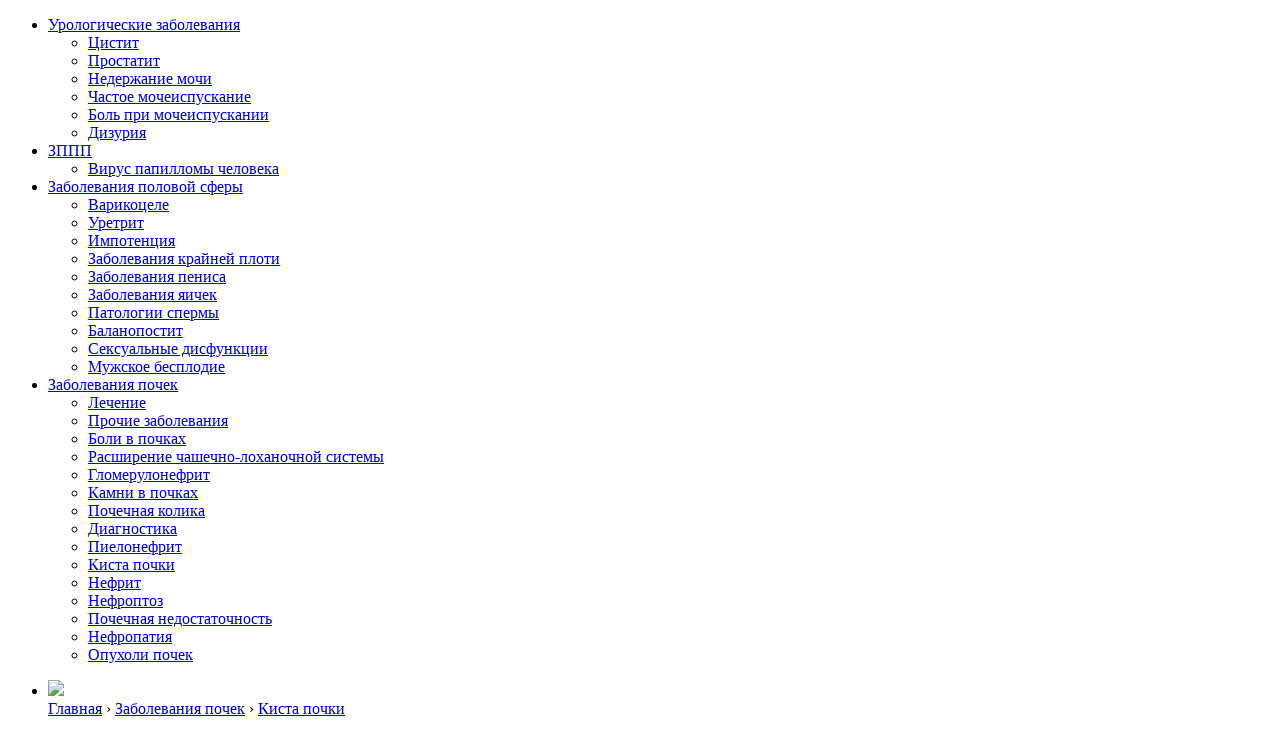

--- FILE ---
content_type: text/html; charset=UTF-8
request_url: https://uromir.ru/nefrologija/polostnoe-obrazovanie/sinusnye-kisty-pochek.html
body_size: 26514
content:
<!doctype html>
<html lang="ru">

<head>
    <meta charset="utf-8">
    <meta http-equiv="X-UA-Compatible" content="IE=edge">
    <meta name="viewport" content="width=device-width, initial-scale=1.0">
        
    <title>Образование синусных кист в почках и методы их лечения</title>

    <meta name='robots' content='index, follow, max-image-preview:large, max-snippet:-1, max-video-preview:-1' />

	<!-- This site is optimized with the Yoast SEO plugin v23.8 - https://yoast.com/wordpress/plugins/seo/ -->
	<meta name="description" content="Синусная киста почек: расшифровка понятия. Симптомы патологии. Причины появления кист слева и справа. Кистозные образования в обеих почках. Виды осложнений. Лечения синусовых кист и прогнозы." />
	<link rel="canonical" href="https://uromir.ru/nefrologija/polostnoe-obrazovanie/sinusnye-kisty-pochek.html" />
	<meta property="og:locale" content="ru_RU" />
	<meta property="og:type" content="article" />
	<meta property="og:title" content="Образование синусных кист в почках и методы их лечения" />
	<meta property="og:description" content="Синусная киста почек: расшифровка понятия. Симптомы патологии. Причины появления кист слева и справа. Кистозные образования в обеих почках. Виды осложнений. Лечения синусовых кист и прогнозы." />
	<meta property="og:url" content="https://uromir.ru/nefrologija/polostnoe-obrazovanie/sinusnye-kisty-pochek.html" />
	<meta property="og:site_name" content="УроМир" />
	<meta property="article:published_time" content="2018-10-19T07:29:11+00:00" />
	<meta property="article:modified_time" content="2018-10-19T07:33:12+00:00" />
	<meta property="og:image" content="https://uromir.ru/wp-content/uploads/2018/10/Kak-lechat-sinusnye-kisty-pochek.jpg" />
	<meta property="og:image:width" content="497" />
	<meta property="og:image:height" content="200" />
	<meta property="og:image:type" content="image/jpeg" />
	<meta name="author" content="Администратор" />
	<meta name="twitter:card" content="summary_large_image" />
	<meta name="twitter:label1" content="Написано автором" />
	<meta name="twitter:data1" content="Администратор" />
	<script type="application/ld+json" class="yoast-schema-graph">{"@context":"https://schema.org","@graph":[{"@type":"WebPage","@id":"https://uromir.ru/nefrologija/polostnoe-obrazovanie/sinusnye-kisty-pochek.html","url":"https://uromir.ru/nefrologija/polostnoe-obrazovanie/sinusnye-kisty-pochek.html","name":"Образование синусных кист в почках и методы их лечения","isPartOf":{"@id":"https://uromir.ru/#website"},"primaryImageOfPage":{"@id":"https://uromir.ru/nefrologija/polostnoe-obrazovanie/sinusnye-kisty-pochek.html#primaryimage"},"image":{"@id":"https://uromir.ru/nefrologija/polostnoe-obrazovanie/sinusnye-kisty-pochek.html#primaryimage"},"thumbnailUrl":"https://uromir.ru/wp-content/uploads/2018/10/Kak-lechat-sinusnye-kisty-pochek.jpg","datePublished":"2018-10-19T07:29:11+00:00","dateModified":"2018-10-19T07:33:12+00:00","author":{"@id":"https://uromir.ru/#/schema/person/062973ec3d15c51322828e1604f17eb1"},"description":"Синусная киста почек: расшифровка понятия. Симптомы патологии. Причины появления кист слева и справа. Кистозные образования в обеих почках. Виды осложнений. Лечения синусовых кист и прогнозы.","breadcrumb":{"@id":"https://uromir.ru/nefrologija/polostnoe-obrazovanie/sinusnye-kisty-pochek.html#breadcrumb"},"inLanguage":"ru-RU","potentialAction":[{"@type":"ReadAction","target":["https://uromir.ru/nefrologija/polostnoe-obrazovanie/sinusnye-kisty-pochek.html"]}]},{"@type":"ImageObject","inLanguage":"ru-RU","@id":"https://uromir.ru/nefrologija/polostnoe-obrazovanie/sinusnye-kisty-pochek.html#primaryimage","url":"https://uromir.ru/wp-content/uploads/2018/10/Kak-lechat-sinusnye-kisty-pochek.jpg","contentUrl":"https://uromir.ru/wp-content/uploads/2018/10/Kak-lechat-sinusnye-kisty-pochek.jpg","width":497,"height":200,"caption":"Как лечат синусные кисты почек?"},{"@type":"BreadcrumbList","@id":"https://uromir.ru/nefrologija/polostnoe-obrazovanie/sinusnye-kisty-pochek.html#breadcrumb","itemListElement":[{"@type":"ListItem","position":1,"name":"Главная страница","item":"https://uromir.ru/"},{"@type":"ListItem","position":2,"name":"Синусные кисты в почках: виды, осложнения, лечение"}]},{"@type":"WebSite","@id":"https://uromir.ru/#website","url":"https://uromir.ru/","name":"УроМир","description":"Все про урологию. Простыми словами от профессионалов","potentialAction":[{"@type":"SearchAction","target":{"@type":"EntryPoint","urlTemplate":"https://uromir.ru/?s={search_term_string}"},"query-input":{"@type":"PropertyValueSpecification","valueRequired":true,"valueName":"search_term_string"}}],"inLanguage":"ru-RU"},{"@type":"Person","@id":"https://uromir.ru/#/schema/person/062973ec3d15c51322828e1604f17eb1","name":"Администратор","image":{"@type":"ImageObject","inLanguage":"ru-RU","@id":"https://uromir.ru/#/schema/person/image/","url":"https://secure.gravatar.com/avatar/c905214a74df2a2e053e911291f43ea6?s=96&d=mm&r=g","contentUrl":"https://secure.gravatar.com/avatar/c905214a74df2a2e053e911291f43ea6?s=96&d=mm&r=g","caption":"Администратор"}}]}</script>
	<!-- / Yoast SEO plugin. -->


<link rel="alternate" type="application/rss+xml" title="УроМир &raquo; Лента комментариев к &laquo;Синусные кисты в почках: виды, осложнения, лечение&raquo;" href="https://uromir.ru/nefrologija/polostnoe-obrazovanie/sinusnye-kisty-pochek.html/feed" />
<script type="text/javascript">
/* <![CDATA[ */
window._wpemojiSettings = {"baseUrl":"https:\/\/s.w.org\/images\/core\/emoji\/15.0.3\/72x72\/","ext":".png","svgUrl":"https:\/\/s.w.org\/images\/core\/emoji\/15.0.3\/svg\/","svgExt":".svg","source":{"concatemoji":"https:\/\/uromir.ru\/wp-includes\/js\/wp-emoji-release.min.js?ver=6.6.4"}};
/*! This file is auto-generated */
!function(i,n){var o,s,e;function c(e){try{var t={supportTests:e,timestamp:(new Date).valueOf()};sessionStorage.setItem(o,JSON.stringify(t))}catch(e){}}function p(e,t,n){e.clearRect(0,0,e.canvas.width,e.canvas.height),e.fillText(t,0,0);var t=new Uint32Array(e.getImageData(0,0,e.canvas.width,e.canvas.height).data),r=(e.clearRect(0,0,e.canvas.width,e.canvas.height),e.fillText(n,0,0),new Uint32Array(e.getImageData(0,0,e.canvas.width,e.canvas.height).data));return t.every(function(e,t){return e===r[t]})}function u(e,t,n){switch(t){case"flag":return n(e,"\ud83c\udff3\ufe0f\u200d\u26a7\ufe0f","\ud83c\udff3\ufe0f\u200b\u26a7\ufe0f")?!1:!n(e,"\ud83c\uddfa\ud83c\uddf3","\ud83c\uddfa\u200b\ud83c\uddf3")&&!n(e,"\ud83c\udff4\udb40\udc67\udb40\udc62\udb40\udc65\udb40\udc6e\udb40\udc67\udb40\udc7f","\ud83c\udff4\u200b\udb40\udc67\u200b\udb40\udc62\u200b\udb40\udc65\u200b\udb40\udc6e\u200b\udb40\udc67\u200b\udb40\udc7f");case"emoji":return!n(e,"\ud83d\udc26\u200d\u2b1b","\ud83d\udc26\u200b\u2b1b")}return!1}function f(e,t,n){var r="undefined"!=typeof WorkerGlobalScope&&self instanceof WorkerGlobalScope?new OffscreenCanvas(300,150):i.createElement("canvas"),a=r.getContext("2d",{willReadFrequently:!0}),o=(a.textBaseline="top",a.font="600 32px Arial",{});return e.forEach(function(e){o[e]=t(a,e,n)}),o}function t(e){var t=i.createElement("script");t.src=e,t.defer=!0,i.head.appendChild(t)}"undefined"!=typeof Promise&&(o="wpEmojiSettingsSupports",s=["flag","emoji"],n.supports={everything:!0,everythingExceptFlag:!0},e=new Promise(function(e){i.addEventListener("DOMContentLoaded",e,{once:!0})}),new Promise(function(t){var n=function(){try{var e=JSON.parse(sessionStorage.getItem(o));if("object"==typeof e&&"number"==typeof e.timestamp&&(new Date).valueOf()<e.timestamp+604800&&"object"==typeof e.supportTests)return e.supportTests}catch(e){}return null}();if(!n){if("undefined"!=typeof Worker&&"undefined"!=typeof OffscreenCanvas&&"undefined"!=typeof URL&&URL.createObjectURL&&"undefined"!=typeof Blob)try{var e="postMessage("+f.toString()+"("+[JSON.stringify(s),u.toString(),p.toString()].join(",")+"));",r=new Blob([e],{type:"text/javascript"}),a=new Worker(URL.createObjectURL(r),{name:"wpTestEmojiSupports"});return void(a.onmessage=function(e){c(n=e.data),a.terminate(),t(n)})}catch(e){}c(n=f(s,u,p))}t(n)}).then(function(e){for(var t in e)n.supports[t]=e[t],n.supports.everything=n.supports.everything&&n.supports[t],"flag"!==t&&(n.supports.everythingExceptFlag=n.supports.everythingExceptFlag&&n.supports[t]);n.supports.everythingExceptFlag=n.supports.everythingExceptFlag&&!n.supports.flag,n.DOMReady=!1,n.readyCallback=function(){n.DOMReady=!0}}).then(function(){return e}).then(function(){var e;n.supports.everything||(n.readyCallback(),(e=n.source||{}).concatemoji?t(e.concatemoji):e.wpemoji&&e.twemoji&&(t(e.twemoji),t(e.wpemoji)))}))}((window,document),window._wpemojiSettings);
/* ]]> */
</script>
<style id='wp-emoji-styles-inline-css' type='text/css'>

	img.wp-smiley, img.emoji {
		display: inline !important;
		border: none !important;
		box-shadow: none !important;
		height: 1em !important;
		width: 1em !important;
		margin: 0 0.07em !important;
		vertical-align: -0.1em !important;
		background: none !important;
		padding: 0 !important;
	}
</style>
<link rel='stylesheet' id='wp-block-library-css' href='https://uromir.ru/wp-includes/css/dist/block-library/style.min.css?ver=6.6.4' type='text/css' media='all' />
<style id='classic-theme-styles-inline-css' type='text/css'>
/*! This file is auto-generated */
.wp-block-button__link{color:#fff;background-color:#32373c;border-radius:9999px;box-shadow:none;text-decoration:none;padding:calc(.667em + 2px) calc(1.333em + 2px);font-size:1.125em}.wp-block-file__button{background:#32373c;color:#fff;text-decoration:none}
</style>
<style id='global-styles-inline-css' type='text/css'>
:root{--wp--preset--aspect-ratio--square: 1;--wp--preset--aspect-ratio--4-3: 4/3;--wp--preset--aspect-ratio--3-4: 3/4;--wp--preset--aspect-ratio--3-2: 3/2;--wp--preset--aspect-ratio--2-3: 2/3;--wp--preset--aspect-ratio--16-9: 16/9;--wp--preset--aspect-ratio--9-16: 9/16;--wp--preset--color--black: #000000;--wp--preset--color--cyan-bluish-gray: #abb8c3;--wp--preset--color--white: #ffffff;--wp--preset--color--pale-pink: #f78da7;--wp--preset--color--vivid-red: #cf2e2e;--wp--preset--color--luminous-vivid-orange: #ff6900;--wp--preset--color--luminous-vivid-amber: #fcb900;--wp--preset--color--light-green-cyan: #7bdcb5;--wp--preset--color--vivid-green-cyan: #00d084;--wp--preset--color--pale-cyan-blue: #8ed1fc;--wp--preset--color--vivid-cyan-blue: #0693e3;--wp--preset--color--vivid-purple: #9b51e0;--wp--preset--gradient--vivid-cyan-blue-to-vivid-purple: linear-gradient(135deg,rgba(6,147,227,1) 0%,rgb(155,81,224) 100%);--wp--preset--gradient--light-green-cyan-to-vivid-green-cyan: linear-gradient(135deg,rgb(122,220,180) 0%,rgb(0,208,130) 100%);--wp--preset--gradient--luminous-vivid-amber-to-luminous-vivid-orange: linear-gradient(135deg,rgba(252,185,0,1) 0%,rgba(255,105,0,1) 100%);--wp--preset--gradient--luminous-vivid-orange-to-vivid-red: linear-gradient(135deg,rgba(255,105,0,1) 0%,rgb(207,46,46) 100%);--wp--preset--gradient--very-light-gray-to-cyan-bluish-gray: linear-gradient(135deg,rgb(238,238,238) 0%,rgb(169,184,195) 100%);--wp--preset--gradient--cool-to-warm-spectrum: linear-gradient(135deg,rgb(74,234,220) 0%,rgb(151,120,209) 20%,rgb(207,42,186) 40%,rgb(238,44,130) 60%,rgb(251,105,98) 80%,rgb(254,248,76) 100%);--wp--preset--gradient--blush-light-purple: linear-gradient(135deg,rgb(255,206,236) 0%,rgb(152,150,240) 100%);--wp--preset--gradient--blush-bordeaux: linear-gradient(135deg,rgb(254,205,165) 0%,rgb(254,45,45) 50%,rgb(107,0,62) 100%);--wp--preset--gradient--luminous-dusk: linear-gradient(135deg,rgb(255,203,112) 0%,rgb(199,81,192) 50%,rgb(65,88,208) 100%);--wp--preset--gradient--pale-ocean: linear-gradient(135deg,rgb(255,245,203) 0%,rgb(182,227,212) 50%,rgb(51,167,181) 100%);--wp--preset--gradient--electric-grass: linear-gradient(135deg,rgb(202,248,128) 0%,rgb(113,206,126) 100%);--wp--preset--gradient--midnight: linear-gradient(135deg,rgb(2,3,129) 0%,rgb(40,116,252) 100%);--wp--preset--font-size--small: 13px;--wp--preset--font-size--medium: 20px;--wp--preset--font-size--large: 36px;--wp--preset--font-size--x-large: 42px;--wp--preset--spacing--20: 0.44rem;--wp--preset--spacing--30: 0.67rem;--wp--preset--spacing--40: 1rem;--wp--preset--spacing--50: 1.5rem;--wp--preset--spacing--60: 2.25rem;--wp--preset--spacing--70: 3.38rem;--wp--preset--spacing--80: 5.06rem;--wp--preset--shadow--natural: 6px 6px 9px rgba(0, 0, 0, 0.2);--wp--preset--shadow--deep: 12px 12px 50px rgba(0, 0, 0, 0.4);--wp--preset--shadow--sharp: 6px 6px 0px rgba(0, 0, 0, 0.2);--wp--preset--shadow--outlined: 6px 6px 0px -3px rgba(255, 255, 255, 1), 6px 6px rgba(0, 0, 0, 1);--wp--preset--shadow--crisp: 6px 6px 0px rgba(0, 0, 0, 1);}:where(.is-layout-flex){gap: 0.5em;}:where(.is-layout-grid){gap: 0.5em;}body .is-layout-flex{display: flex;}.is-layout-flex{flex-wrap: wrap;align-items: center;}.is-layout-flex > :is(*, div){margin: 0;}body .is-layout-grid{display: grid;}.is-layout-grid > :is(*, div){margin: 0;}:where(.wp-block-columns.is-layout-flex){gap: 2em;}:where(.wp-block-columns.is-layout-grid){gap: 2em;}:where(.wp-block-post-template.is-layout-flex){gap: 1.25em;}:where(.wp-block-post-template.is-layout-grid){gap: 1.25em;}.has-black-color{color: var(--wp--preset--color--black) !important;}.has-cyan-bluish-gray-color{color: var(--wp--preset--color--cyan-bluish-gray) !important;}.has-white-color{color: var(--wp--preset--color--white) !important;}.has-pale-pink-color{color: var(--wp--preset--color--pale-pink) !important;}.has-vivid-red-color{color: var(--wp--preset--color--vivid-red) !important;}.has-luminous-vivid-orange-color{color: var(--wp--preset--color--luminous-vivid-orange) !important;}.has-luminous-vivid-amber-color{color: var(--wp--preset--color--luminous-vivid-amber) !important;}.has-light-green-cyan-color{color: var(--wp--preset--color--light-green-cyan) !important;}.has-vivid-green-cyan-color{color: var(--wp--preset--color--vivid-green-cyan) !important;}.has-pale-cyan-blue-color{color: var(--wp--preset--color--pale-cyan-blue) !important;}.has-vivid-cyan-blue-color{color: var(--wp--preset--color--vivid-cyan-blue) !important;}.has-vivid-purple-color{color: var(--wp--preset--color--vivid-purple) !important;}.has-black-background-color{background-color: var(--wp--preset--color--black) !important;}.has-cyan-bluish-gray-background-color{background-color: var(--wp--preset--color--cyan-bluish-gray) !important;}.has-white-background-color{background-color: var(--wp--preset--color--white) !important;}.has-pale-pink-background-color{background-color: var(--wp--preset--color--pale-pink) !important;}.has-vivid-red-background-color{background-color: var(--wp--preset--color--vivid-red) !important;}.has-luminous-vivid-orange-background-color{background-color: var(--wp--preset--color--luminous-vivid-orange) !important;}.has-luminous-vivid-amber-background-color{background-color: var(--wp--preset--color--luminous-vivid-amber) !important;}.has-light-green-cyan-background-color{background-color: var(--wp--preset--color--light-green-cyan) !important;}.has-vivid-green-cyan-background-color{background-color: var(--wp--preset--color--vivid-green-cyan) !important;}.has-pale-cyan-blue-background-color{background-color: var(--wp--preset--color--pale-cyan-blue) !important;}.has-vivid-cyan-blue-background-color{background-color: var(--wp--preset--color--vivid-cyan-blue) !important;}.has-vivid-purple-background-color{background-color: var(--wp--preset--color--vivid-purple) !important;}.has-black-border-color{border-color: var(--wp--preset--color--black) !important;}.has-cyan-bluish-gray-border-color{border-color: var(--wp--preset--color--cyan-bluish-gray) !important;}.has-white-border-color{border-color: var(--wp--preset--color--white) !important;}.has-pale-pink-border-color{border-color: var(--wp--preset--color--pale-pink) !important;}.has-vivid-red-border-color{border-color: var(--wp--preset--color--vivid-red) !important;}.has-luminous-vivid-orange-border-color{border-color: var(--wp--preset--color--luminous-vivid-orange) !important;}.has-luminous-vivid-amber-border-color{border-color: var(--wp--preset--color--luminous-vivid-amber) !important;}.has-light-green-cyan-border-color{border-color: var(--wp--preset--color--light-green-cyan) !important;}.has-vivid-green-cyan-border-color{border-color: var(--wp--preset--color--vivid-green-cyan) !important;}.has-pale-cyan-blue-border-color{border-color: var(--wp--preset--color--pale-cyan-blue) !important;}.has-vivid-cyan-blue-border-color{border-color: var(--wp--preset--color--vivid-cyan-blue) !important;}.has-vivid-purple-border-color{border-color: var(--wp--preset--color--vivid-purple) !important;}.has-vivid-cyan-blue-to-vivid-purple-gradient-background{background: var(--wp--preset--gradient--vivid-cyan-blue-to-vivid-purple) !important;}.has-light-green-cyan-to-vivid-green-cyan-gradient-background{background: var(--wp--preset--gradient--light-green-cyan-to-vivid-green-cyan) !important;}.has-luminous-vivid-amber-to-luminous-vivid-orange-gradient-background{background: var(--wp--preset--gradient--luminous-vivid-amber-to-luminous-vivid-orange) !important;}.has-luminous-vivid-orange-to-vivid-red-gradient-background{background: var(--wp--preset--gradient--luminous-vivid-orange-to-vivid-red) !important;}.has-very-light-gray-to-cyan-bluish-gray-gradient-background{background: var(--wp--preset--gradient--very-light-gray-to-cyan-bluish-gray) !important;}.has-cool-to-warm-spectrum-gradient-background{background: var(--wp--preset--gradient--cool-to-warm-spectrum) !important;}.has-blush-light-purple-gradient-background{background: var(--wp--preset--gradient--blush-light-purple) !important;}.has-blush-bordeaux-gradient-background{background: var(--wp--preset--gradient--blush-bordeaux) !important;}.has-luminous-dusk-gradient-background{background: var(--wp--preset--gradient--luminous-dusk) !important;}.has-pale-ocean-gradient-background{background: var(--wp--preset--gradient--pale-ocean) !important;}.has-electric-grass-gradient-background{background: var(--wp--preset--gradient--electric-grass) !important;}.has-midnight-gradient-background{background: var(--wp--preset--gradient--midnight) !important;}.has-small-font-size{font-size: var(--wp--preset--font-size--small) !important;}.has-medium-font-size{font-size: var(--wp--preset--font-size--medium) !important;}.has-large-font-size{font-size: var(--wp--preset--font-size--large) !important;}.has-x-large-font-size{font-size: var(--wp--preset--font-size--x-large) !important;}
:where(.wp-block-post-template.is-layout-flex){gap: 1.25em;}:where(.wp-block-post-template.is-layout-grid){gap: 1.25em;}
:where(.wp-block-columns.is-layout-flex){gap: 2em;}:where(.wp-block-columns.is-layout-grid){gap: 2em;}
:root :where(.wp-block-pullquote){font-size: 1.5em;line-height: 1.6;}
</style>
<link rel='stylesheet' id='contact-form-7-css' href='https://uromir.ru/wp-content/plugins/contact-form-7/includes/css/styles.css?ver=6.0' type='text/css' media='all' />
<link rel='stylesheet' id='toc-screen-css' href='https://uromir.ru/wp-content/plugins/table-of-contents-plus/screen.min.css?ver=2302' type='text/css' media='all' />
<link rel='stylesheet' id='wp-postratings-css' href='https://uromir.ru/wp-content/plugins/wp-postratings/css/postratings-css.css?ver=1.91.2' type='text/css' media='all' />
<link rel='stylesheet' id='style-main-css' href='https://uromir.ru/wp-content/themes/theme-uromir/style.css?ver=0.5' type='text/css' media='all' />
<link rel='stylesheet' id='style-normalaze-css' href='https://uromir.ru/wp-content/themes/theme-uromir/css/normalize.min.css?ver=1.0' type='text/css' media='all' />
<link rel='stylesheet' id='tablepress-default-css' href='https://uromir.ru/wp-content/plugins/tablepress/css/build/default.css?ver=2.4.4' type='text/css' media='all' />
<script type="text/javascript" src="https://uromir.ru/wp-includes/js/jquery/jquery.min.js?ver=3.7.1" id="jquery-core-js"></script>
<script type="text/javascript" src="https://uromir.ru/wp-includes/js/jquery/jquery-migrate.min.js?ver=3.4.1" id="jquery-migrate-js"></script>
<link rel="https://api.w.org/" href="https://uromir.ru/wp-json/" /><link rel="alternate" title="JSON" type="application/json" href="https://uromir.ru/wp-json/wp/v2/posts/10981" /><link rel="EditURI" type="application/rsd+xml" title="RSD" href="https://uromir.ru/xmlrpc.php?rsd" />
<meta name="generator" content="WordPress 6.6.4" />
<link rel='shortlink' href='https://uromir.ru/?p=10981' />
<link rel="alternate" title="oEmbed (JSON)" type="application/json+oembed" href="https://uromir.ru/wp-json/oembed/1.0/embed?url=https%3A%2F%2Furomir.ru%2Fnefrologija%2Fpolostnoe-obrazovanie%2Fsinusnye-kisty-pochek.html" />
<link rel="alternate" title="oEmbed (XML)" type="text/xml+oembed" href="https://uromir.ru/wp-json/oembed/1.0/embed?url=https%3A%2F%2Furomir.ru%2Fnefrologija%2Fpolostnoe-obrazovanie%2Fsinusnye-kisty-pochek.html&#038;format=xml" />


<script> document.oncopy = function () { var bodyElement = document.body; var selection = getSelection(); var href = document.location.href; var copyright = "<br><br>Источник: <a href='"+ href +"'>" + href + "</a><br>UroMir - Всё про урологию простыми словами от профессионалов."; var text = selection + copyright; var divElement = document.createElement('div'); divElement.style.position = 'absolute'; divElement.style.left = '-99999px'; divElement.innerHTML = text; bodyElement.appendChild(divElement); selection.selectAllChildren(divElement); setTimeout(function() { bodyElement.removeChild(divElement); }, 0); }; </script>


	 <style>
.mo-adaptive-1,.mo-adaptive-2,.mo-adaptive-3{width:320px;height:240px}@media(min-width:768px){.mo-adaptive-1,.mo-adaptive-2,.mo-adaptive-3{width:690px;height:300px}}@media(min-width:992px){.mo-adaptive-1,.mo-adaptive-2,.mo-adaptive-3{width:586px;height:300px}}@media(min-width:1200px){.mo-adaptive-1,.mo-adaptive-2,.mo-adaptive-3{width:750px;height:300px}}.look a{color:#fff;font-weight:700;text-decoration:underline}img,iframe{max-width:100%}
    </style>

 </head>

<body>

    <header>
        <div class="container">
            <div class="header_wrapper">
                <div class="logo">

                                                    <a href="/"><div class="logo_wrapper"></div></a>
                        
                </div>
                
                <div id="toggle-menu">
                      <div class="bar1"></div>
                      <div class="bar2"></div>
                      <div class="bar3"></div>
                    </div>
                    
                <nav class="main_menu">
                    <ul id="menu-top_menu" class="menu"><li id="menu-item-8598" class="menu-item menu-item-type-taxonomy menu-item-object-category menu-item-has-children menu-item-8598"><a href="https://uromir.ru/urologija">Урологические заболевания</a>
<ul class="sub-menu">
	<li id="menu-item-68" class="menu-item menu-item-type-taxonomy menu-item-object-category menu-item-68"><a href="https://uromir.ru/vospalenie-mochevogo-puzyrya">Цистит</a></li>
	<li id="menu-item-3590" class="menu-item menu-item-type-taxonomy menu-item-object-category menu-item-3590"><a href="https://uromir.ru/vospalenie">Простатит</a></li>
	<li id="menu-item-9518" class="menu-item menu-item-type-taxonomy menu-item-object-category menu-item-9518"><a href="https://uromir.ru/urologija/inkontinencija">Недержание мочи</a></li>
	<li id="menu-item-9519" class="menu-item menu-item-type-taxonomy menu-item-object-category menu-item-9519"><a href="https://uromir.ru/urologija/mochevydelenie">Частое мочеиспускание</a></li>
	<li id="menu-item-9520" class="menu-item menu-item-type-taxonomy menu-item-object-category menu-item-9520"><a href="https://uromir.ru/urologija/oshhushhenija-pri-mochevydelenii">Боль при мочеиспускании</a></li>
	<li id="menu-item-9521" class="menu-item menu-item-type-taxonomy menu-item-object-category menu-item-9521"><a href="https://uromir.ru/urologija/narushenie-mochevydelenija">Дизурия</a></li>
</ul>
</li>
<li id="menu-item-8593" class="menu-item menu-item-type-taxonomy menu-item-object-category menu-item-has-children menu-item-8593"><a href="https://uromir.ru/zppp">ЗППП</a>
<ul class="sub-menu">
	<li id="menu-item-8594" class="menu-item menu-item-type-taxonomy menu-item-object-category menu-item-8594"><a href="https://uromir.ru/zppp/hpv">Вирус папилломы человека</a></li>
</ul>
</li>
<li id="menu-item-8595" class="menu-item menu-item-type-taxonomy menu-item-object-category menu-item-has-children menu-item-8595"><a href="https://uromir.ru/andrologija">Заболевания половой сферы</a>
<ul class="sub-menu">
	<li id="menu-item-8596" class="menu-item menu-item-type-taxonomy menu-item-object-category menu-item-8596"><a href="https://uromir.ru/andrologija/varikoz-semennogo-kanatika">Варикоцеле</a></li>
	<li id="menu-item-8597" class="menu-item menu-item-type-taxonomy menu-item-object-category menu-item-8597"><a href="https://uromir.ru/andrologija/vospalenie-mocheispuskatelnogo-kanala">Уретрит</a></li>
	<li id="menu-item-9523" class="menu-item menu-item-type-taxonomy menu-item-object-category menu-item-9523"><a href="https://uromir.ru/andrologija/jerektilnaja-disfunkcija">Импотенция</a></li>
	<li id="menu-item-16826" class="menu-item menu-item-type-taxonomy menu-item-object-category menu-item-16826"><a href="https://uromir.ru/andrologija/zabolevanija-krajnej-ploti">Заболевания крайней плоти</a></li>
	<li id="menu-item-16829" class="menu-item menu-item-type-taxonomy menu-item-object-category menu-item-16829"><a href="https://uromir.ru/andrologija/zabolevanija-penisa">Заболевания пениса</a></li>
	<li id="menu-item-16830" class="menu-item menu-item-type-taxonomy menu-item-object-category menu-item-16830"><a href="https://uromir.ru/andrologija/zabolevanija-testikuly">Заболевания яичек</a></li>
	<li id="menu-item-16828" class="menu-item menu-item-type-taxonomy menu-item-object-category menu-item-16828"><a href="https://uromir.ru/andrologija/patologii-jejakuljata">Патологии спермы</a></li>
	<li id="menu-item-16831" class="menu-item menu-item-type-taxonomy menu-item-object-category menu-item-16831"><a href="https://uromir.ru/andrologija/balanopostit">Баланопостит</a></li>
	<li id="menu-item-16827" class="menu-item menu-item-type-taxonomy menu-item-object-category menu-item-16827"><a href="https://uromir.ru/andrologija/seksualnaja-disfunkcija">Сексуальные дисфункции</a></li>
	<li id="menu-item-16832" class="menu-item menu-item-type-taxonomy menu-item-object-category menu-item-16832"><a href="https://uromir.ru/andrologija/narushenie-reproduktivnoj-funkcii">Мужское бесплодие</a></li>
</ul>
</li>
<li id="menu-item-8599" class="menu-item menu-item-type-taxonomy menu-item-object-category current-post-ancestor menu-item-has-children menu-item-8599"><a href="https://uromir.ru/nefrologija">Заболевания почек</a>
<ul class="sub-menu">
	<li id="menu-item-9524" class="menu-item menu-item-type-taxonomy menu-item-object-category menu-item-9524"><a href="https://uromir.ru/nefrologija/operacija">Лечение</a></li>
	<li id="menu-item-9525" class="menu-item menu-item-type-taxonomy menu-item-object-category menu-item-9525"><a href="https://uromir.ru/nefrologija/prochie">Прочие заболевания</a></li>
	<li id="menu-item-10024" class="menu-item menu-item-type-taxonomy menu-item-object-category menu-item-10024"><a href="https://uromir.ru/nefrologija/oshhushhenie">Боли в почках</a></li>
	<li id="menu-item-10023" class="menu-item menu-item-type-taxonomy menu-item-object-category menu-item-10023"><a href="https://uromir.ru/nefrologija/chashechno-lohanochnaja-sistema">Расширение чашечно-лоханочной системы</a></li>
	<li id="menu-item-10028" class="menu-item menu-item-type-taxonomy menu-item-object-category menu-item-10028"><a href="https://uromir.ru/nefrologija/glomerulonefrit">Гломерулонефрит</a></li>
	<li id="menu-item-10737" class="menu-item menu-item-type-taxonomy menu-item-object-category menu-item-10737"><a href="https://uromir.ru/nefrologija/urolitiaz">Камни в почках</a></li>
	<li id="menu-item-10738" class="menu-item menu-item-type-taxonomy menu-item-object-category menu-item-10738"><a href="https://uromir.ru/nefrologija/ostryj-pristup">Почечная колика</a></li>
	<li id="menu-item-10739" class="menu-item menu-item-type-taxonomy menu-item-object-category menu-item-10739"><a href="https://uromir.ru/nefrologija/issledovanie">Диагностика</a></li>
	<li id="menu-item-10999" class="menu-item menu-item-type-taxonomy menu-item-object-category menu-item-10999"><a href="https://uromir.ru/nefrologija/pielonefrit">Пиелонефрит</a></li>
	<li id="menu-item-11033" class="menu-item menu-item-type-taxonomy menu-item-object-category current-post-ancestor current-menu-parent current-post-parent menu-item-11033"><a href="https://uromir.ru/nefrologija/polostnoe-obrazovanie">Киста почки</a></li>
	<li id="menu-item-11120" class="menu-item menu-item-type-taxonomy menu-item-object-category menu-item-11120"><a href="https://uromir.ru/nefrologija/vospalenie-pochek">Нефрит</a></li>
	<li id="menu-item-11121" class="menu-item menu-item-type-taxonomy menu-item-object-category menu-item-11121"><a href="https://uromir.ru/nefrologija/nefroptoz">Нефроптоз</a></li>
	<li id="menu-item-11122" class="menu-item menu-item-type-taxonomy menu-item-object-category menu-item-11122"><a href="https://uromir.ru/nefrologija/narushenie-funkcij-pochek">Почечная недостаточность</a></li>
	<li id="menu-item-11284" class="menu-item menu-item-type-taxonomy menu-item-object-category menu-item-11284"><a href="https://uromir.ru/nefrologija/porazhenie">Нефропатия</a></li>
	<li id="menu-item-11285" class="menu-item menu-item-type-taxonomy menu-item-object-category menu-item-11285"><a href="https://uromir.ru/nefrologija/novoobrazovanie">Опухоли почек</a></li>
</ul>
</li>
</ul>                </nav>
            </div>
        </div>
    </header>  
    <main>
        <div class="container clearfix">
            <div id="block-for-slider" class="top_slider">
                <div id="viewport">
                    <ul id="slidewrapper">

                        <li class="slide">
                                                           <img src="https://uromir.ru/wp-content/uploads/2018/10/polostnoe-obrazovanie.jpg"/>
                                <div class="category-slide-desc">
                                                                        <div class="header-decor"></div>
                                </div>
                            
                            <div class="breadcrumb">
                                <a href="/">Главная</a>

&#8250

<a href="https://uromir.ru/nefrologija">Заболевания почек</a> &#8250;	      
      
    <a href="https://uromir.ru/nefrologija/polostnoe-obrazovanie">
        Киста почки    </a>   
    
                            </div>

                        </li>
                                
                    </ul>
                </div>
            </div>
        </div>
        <div class="container clearfix">
           
            <div class="sidebar">
                
   
      
            <h3>Киста почки</h3>
            <hr class="dot">
            <ul>
                                           <li>
                                   <a href="https://uromir.ru/nefrologija/polostnoe-obrazovanie/kistoznoe-obrazovanie-pochki.html">
                                    Что такое киста почки и как с ней бороться</a>
                                </li> 
                                                       <li>
                                   <a href="https://uromir.ru/nefrologija/polostnoe-obrazovanie/kak-pit-sok-lopuha-pri-kiste-pochki.html">
                                    Сок лопуха для лечения почечных кист: полезные рецепты</a>
                                </li> 
                                                       <li>
                                   <a href="https://uromir.ru/nefrologija/polostnoe-obrazovanie/kista-pochki.html">
                                    Почечная киста: все важные аспекты развития и лечения</a>
                                </li> 
                                                       <li>
                                   <a href="https://uromir.ru/nefrologija/polostnoe-obrazovanie/dieta-pri-kiste-pochki.html">
                                    Диета для усиления лечебного эффекта при кисте почки</a>
                                </li> 
                                                       <li>
                                   <a href="https://uromir.ru/nefrologija/polostnoe-obrazovanie/kista-na-pochke-lechenie-narodnymi-sredstvami.html">
                                    Правила лечения почечных кист народными методами</a>
                                </li> 
                                                       <li>
                                   <a href="https://uromir.ru/nefrologija/polostnoe-obrazovanie/solitarnaja-kista-pochki.html">
                                    Формирование и лечение солитарных почечных кист</a>
                                </li> 
                                                       <li>
                                   <a href="https://uromir.ru/nefrologija/polostnoe-obrazovanie/polikistoz-pochek-u-detej.html">
                                    Поликистозные почки у детей – опасная врожденная аномалия</a>
                                </li> 
                                                       <li>
                                   <a href="https://uromir.ru/nefrologija/polostnoe-obrazovanie/polikistoz-pochek.html">
                                    Пути лечения поликистоза почек и риск осложнений</a>
                                </li> 
                                                       <li>
                                   <a href="https://uromir.ru/nefrologija/polostnoe-obrazovanie/udalenie-kisty-pochki.html">
                                    Обзор методов удаления почечных кист</a>
                                </li> 
                                                       <li>
                                   <a href="https://uromir.ru/nefrologija/polostnoe-obrazovanie/dieta-pri-polikistoze-pochek.html">
                                    Диета как часть лечебного курса при поликистозе почек</a>
                                </li> 
                                                       <li>
                                   <a href="https://uromir.ru/nefrologija/polostnoe-obrazovanie/multikistoz-pochek.html">
                                    Мультикистозная дисплазия – врожденная патология почек</a>
                                </li> 
                                                       <li>
                                   <a href="https://uromir.ru/nefrologija/polostnoe-obrazovanie/parenhimatoznajaa-kista-pochek.html">
                                    Характеристика кистозных образований в паренхиме почек</a>
                                </li> 
                                                       <li>
                                   <a href="https://uromir.ru/nefrologija/polostnoe-obrazovanie/parapelvikalnaja-kista-pochek.html">
                                    Специфика парапельвикальных кист почек и виды лечения</a>
                                </li> 
                                                       <li>
                                   <a href="https://uromir.ru/nefrologija/polostnoe-obrazovanie/polikistoz-pochek-lechenie-narodnymi-sredstvami.html">
                                    Лечение множественных почечных кист народными методами</a>
                                </li> 
                                                       <li>
                                   <a href="https://uromir.ru/nefrologija/polostnoe-obrazovanie/kista-nadpochechnika.html">
                                    Надпочечниковая киста: степень опасности и виды лечения</a>
                                </li> 
                                                       <li>
                                   <a href="https://uromir.ru/nefrologija/polostnoe-obrazovanie/subkapsuljarnaja-kista-pochki.html">
                                    Развитие субкапсулярных кист в почках: основные аспекты</a>
                                </li> 
                                                       <li>
                                    Синусные кисты в почках: виды, осложнения, лечение                                </li> 
                                    </ul>
                
    


		<div id="recent-posts-2" class="widget widget_recent_entries">
		<div class="widget-header">Свежие записи</div>
		<ul>
											<li>
					<a href="https://uromir.ru/urologija/mochevydelenie/chastye-mocheispuskaniya.html">Причины и лечение частого мочеиспускания</a>
									</li>
											<li>
					<a href="https://uromir.ru/diagnostika/issledovanija/oksolaty-v-moche.html">Повышенное содержание оксалатов в моче: причины, методы коррекции</a>
									</li>
											<li>
					<a href="https://uromir.ru/nefrologija/chashechno-lohanochnaja-sistema/pieloehktaziya.html">Особенности развития пиелоэктазии почек</a>
									</li>
											<li>
					<a href="https://uromir.ru/andrologija/zabolevanija-penisa/povrezhdenie-uzdechki-polovogo-chlena.html">Мужская особенность: что делать при повреждении уздечки полового члена</a>
									</li>
											<li>
					<a href="https://uromir.ru/diagnostika/issledovanija/makrogematuriya.html">Методы диагностики и лечения макрогематурии</a>
									</li>
					</ul>

		</div><div id="democracy-2" class="widget widget_democracy"><div class="widget-header">Опрос</div>
<style id="democracy-poll">.democracy:after{content:'';display:table;clear:both}.democracy ul li,.democracy ul{background:none;padding:0;margin:0}.democracy ul li:before{display:none}.democracy input[type='radio'],.democracy input[type='checkbox']{margin:0;vertical-align:middle}.democracy input[type='radio']:focus,.democracy input[type='checkbox']:focus{outline:0}.democracy ul{list-style:none !important;border:0 !important}.democracy ul li{list-style:none !important}input[type="submit"].dem-button,a.dem-button,.dem-button{position:relative;display:inline-block;text-decoration:none;line-height:1;border:0;margin:0;padding:0;cursor:pointer;white-space:nowrap;-webkit-user-select:none;-moz-user-select:none;-ms-user-select:none;user-select:none}input[type="submit"].dem-button:focus,a.dem-button:focus,.dem-button:focus{outline:0}input[type="submit"].dem-button:disabled,a.dem-button:disabled,.dem-button:disabled{opacity:.6;cursor:not-allowed}a.dem-button:hover{text-decoration:none !important}.democracy{position:relative;margin:0 auto}.democracy input[type='radio'],.democracy input[type='checkbox']{margin-right:.2em}.dem-screen{position:relative;line-height:1.3}.democracy ul.dem-vote{margin-bottom:1em}.democracy ul.dem-vote li{padding-bottom:0;margin-bottom:0}.democracy ul.dem-vote li>*{margin-bottom:.6em}.democracy ul.dem-answers li{padding-bottom:1em}.dem-answers .dem-label{margin-bottom:.2em;line-height:1.2}.dem-graph{position:relative;color:#555;color:rgba(0,0,0,.6);box-sizing:content-box;width:100%;display:table;height:1.2em;line-height:1.2em}.dem-fill{position:absolute;top:0;left:0;height:100%;background-color:#7cb4dd}.dem-voted-this .dem-fill{background-color:#ffc45a}.dem-votes-txt,.dem-percent-txt{position:relative;display:table-cell;padding-left:.3em;vertical-align:middle;font-size:90%}.dem-poll-info{padding-bottom:1em}.dem-poll-info:after{content:'';display:table;clear:both}.dem-poll-info>*{font-size:85%;display:block;float:right;clear:both;text-align:right;opacity:.7;line-height:1.3}.dem-vote label{float:none;display:block}.dem-results-link{display:inline-block;line-height:1;margin:.8em 1em}.dem-vote .dem-disabled{opacity:.5}.democracy .dem-bottom{padding-bottom:1em}.dem-bottom{text-align:center}.dem-bottom:after{content:'';display:table;clear:both}.dem-poll-title{display:block;margin-bottom:1.5em;margin-top:1.2em;font-size:120%}.dem-notice{z-index:10;position:absolute;top:0;border-radius:2px;width:100%;padding:1.5em 2em;text-align:center;background:rgba(247,241,212,.8);color:#6d6214}.dem-notice-close{position:absolute;top:0;right:0;padding:5px;cursor:pointer;line-height:.6;font-size:150%}.dem-notice-close:hover{color:#d26616}.dem-star{font-size:90%;vertical-align:baseline;padding-left:.3em;color:#ff4e00}.dem-poll-note{font-size:90%;padding:.5em;opacity:.8;line-height:1.3}.democracy .dem-copyright{position:absolute;bottom:-1em;right:0;text-decoration:none;border-bottom:0;color:#b2b2b2;opacity:.5;line-height:1}.democracy .dem-copyright:hover{opacity:1}.dem-add-answer{position:relative}.dem-add-answer>*{display:block}.dem-add-answer a{display:inline-block}input.dem-add-answer-txt{width:100%;box-sizing:border-box}.dem-add-answer-close{position:absolute;right:0;padding:0 .7em;cursor:pointer;color:#333}.dem-add-answer-close:hover{color:#ff2700}.dem-edit-link{display:block;position:absolute;top:0;right:0;line-height:1;text-decoration:none !important;border:0 !important}.dem-edit-link svg{width:1.2em !important;fill:#5a5a5a;fill:rgba(0,0,0,.6)}.dem-edit-link:hover svg{fill:#35a91d}.dem-loader{display:none;position:absolute;top:0;left:0;width:100%;height:100%}.dem-loader>*{display:table-cell;vertical-align:middle;text-align:center}.dem-loader svg{width:20%;max-width:100px;min-width:80px;margin-bottom:15%}.dem-loader [class^="dem-"]{margin-bottom:15% !important}.dem__collapser{display:block;cursor:pointer;text-align:center;font-size:150%;line-height:1}.dem__collapser:hover{color:#f31;background:rgba(255,255,255,.3)}.dem__collapser.expanded{position:relative;height:1em}.dem__collapser.collapsed{position:absolute;top:0;bottom:0;right:0;left:0}.dem__collapser .arr{display:block;position:absolute;bottom:0;width:100%}.dem__collapser.collapsed .arr:before{content:"▾"}.dem__collapser.expanded .arr:before{content:"▴"}.dem-poll-shortcode{margin-bottom:1.5em}.dem-archives .dem-elem-wrap{margin-bottom:2em;padding-bottom:20px;border-bottom:1px dashed #ccc}.dem-archives .dem-archive-link{display:none}.dem-link{font-style:italic;font-size:90%}.dem-vote-link:before{content:'◂ '}.dem-vote label:hover{opacity:.8}.dem-vote-button{float:left}.dem-results-link{float:right}.dem-graph{font-family:Arial,sans-serif;background:#f7f7f7;background:linear-gradient(to bottom,rgba(0,0,0,.05) 50%,rgba(0,0,0,.1) 50%);background:-webkit-linear-gradient(top,rgba(0,0,0,.05) 50%,rgba(0,0,0,.1) 50%)}.dem-fill{background-image:linear-gradient(to right,rgba(255,255,255,.3),transparent);background-image:-webkit-linear-gradient(left,rgba(255,255,255,.3),transparent)}.dem-answers .dem-label{margin-bottom:.1em}.dem-votes-txt,.dem-percent-txt{font-size:80%}.dem-percent-txt{display:none}.dem-answers li:hover .dem-votes-txt{display:none}.dem-answers li:hover .dem-percent-txt{display:table-cell}.dem-voted-this .dem-label:before{content:'✓';display:inline-block;margin-right:.2em}.dem-voted-this .dem-graph{border-color:#969696}.dem-label-percent-txt,.dem-votes-txt-percent,.dem-novoted .dem-votes-txt{display:none}.dem-poll-info{font-style:italic}.dem-archive-link{text-align:right}.dem-bottom{text-align:left}input[type="submit"].dem-button,a.dem-button,.dem-button{font-size:90%;font-family:tahoma,arial,sans-serif;padding:.8em 1.6em !important;color:#fff;background:#61a9de;text-transform:uppercase}input[type="submit"].dem-button:hover,a.dem-button:hover,.dem-button:hover{color:#fff;background:#3b8bc6}a.dem-button:visited{color:#fff}</style>
<div id="democracy-1" class="democracy" data-opts='{"ajax_url":"https:\/\/uromir.ru\/wp-admin\/admin-ajax.php","pid":1,"max_answs":0,"answs_max_height":"500","anim_speed":"400","line_anim_speed":1500}' ><strong class="dem-poll-title">Какими урологическими заболеваниями вы переболели или что беспокоит сейчас?</strong><div class="dem-screen vote"><form method="POST" action="#democracy-1"><ul class="dem-vote">
					<li data-aid="4">
						<label class="dem__radio_label">
							<input class="dem__radio"  type="radio" value="4" name="answer_ids[]"><span class="dem__spot"></span> Простатит
						</label>
					</li>
					<li data-aid="1">
						<label class="dem__radio_label">
							<input class="dem__radio"  type="radio" value="1" name="answer_ids[]"><span class="dem__spot"></span> Цистит
						</label>
					</li>
					<li data-aid="9">
						<label class="dem__radio_label">
							<input class="dem__radio"  type="radio" value="9" name="answer_ids[]"><span class="dem__spot"></span> Недержание мочи и частое мочеиспускание
						</label>
					</li>
					<li data-aid="3">
						<label class="dem__radio_label">
							<input class="dem__radio"  type="radio" value="3" name="answer_ids[]"><span class="dem__spot"></span> Снижение потенции
						</label>
					</li>
					<li data-aid="7">
						<label class="dem__radio_label">
							<input class="dem__radio"  type="radio" value="7" name="answer_ids[]"><span class="dem__spot"></span> Пиелонефрит
						</label>
					</li>
					<li data-aid="6">
						<label class="dem__radio_label">
							<input class="dem__radio"  type="radio" value="6" name="answer_ids[]"><span class="dem__spot"></span> Заболевание почек
						</label>
					</li>
					<li data-aid="8">
						<label class="dem__radio_label">
							<input class="dem__radio"  type="radio" value="8" name="answer_ids[]"><span class="dem__spot"></span> Вообще не болею!
						</label>
					</li>
					<li data-aid="2">
						<label class="dem__radio_label">
							<input class="dem__radio"  type="radio" value="2" name="answer_ids[]"><span class="dem__spot"></span> Мочекаменная болезнь
						</label>
					</li></ul><div class="dem-bottom"><input type="hidden" name="dem_act" value="vote"><input type="hidden" name="dem_pid" value="1"><div class="dem-vote-button"><input class="dem-button " type="submit" value="Голосовать" data-dem-act="vote"></div><a href="javascript:void(0);" class="dem-link dem-results-link" data-dem-act="view" rel="nofollow">Результаты</a></div></form></div><noscript>Poll Options are limited because JavaScript is disabled in your browser.</noscript><div class="dem-loader"><div><style type="text/css">
.dem-roller {
  margin: 0 auto;
  width: 40px;
  height: 40px;
  position: relative;
}

.con1 > div, .con2 > div, .con3 > div {
  width: 10px;
  height: 10px;
  background-color: #2686cc;

  border-radius: 100%;
  position: absolute;
  -webkit-animation: bouncedelay 1.2s infinite ease-in-out;
  animation: bouncedelay 1.2s infinite ease-in-out;
  /* Prevent first frame from flickering when animation starts */
  -webkit-animation-fill-mode: both;
  animation-fill-mode: both;
}

.dem-roller .demrcont {
  position: absolute;
  width: 100%;
  height: 100%;
}

.con2 {
  -webkit-transform: rotateZ(45deg);
  transform: rotateZ(45deg);
}

.con3 {
  -webkit-transform: rotateZ(90deg);
  transform: rotateZ(90deg);
}

.circle1 { top: 0; left: 0; }
.circle2 { top: 0; right: 0; }
.circle3 { right: 0; bottom: 0; }
.circle4 { left: 0; bottom: 0; }

.con2 .circle1 { -webkit-animation-delay: -1.1s; animation-delay: -1.1s; }
.con3 .circle1 { -webkit-animation-delay: -1.0s; animation-delay: -1.0s; }
.con1 .circle2 { -webkit-animation-delay: -0.9s; animation-delay: -0.9s; }
.con2 .circle2 { -webkit-animation-delay: -0.8s; animation-delay: -0.8s; }
.con3 .circle2 { -webkit-animation-delay: -0.7s; animation-delay: -0.7s; }
.con1 .circle3 { -webkit-animation-delay: -0.6s; animation-delay: -0.6s; }
.con2 .circle3 { -webkit-animation-delay: -0.5s; animation-delay: -0.5s; }
.con3 .circle3 { -webkit-animation-delay: -0.4s; animation-delay: -0.4s; }
.con1 .circle4 { -webkit-animation-delay: -0.3s; animation-delay: -0.3s; }
.con2 .circle4 { -webkit-animation-delay: -0.2s; animation-delay: -0.2s; }
.con3 .circle4 { -webkit-animation-delay: -0.1s; animation-delay: -0.1s; }
@-webkit-keyframes bouncedelay {
  0%, 80%, 100% { -webkit-transform: scale(0.0) }
  40% { -webkit-transform: scale(1.0) }
}

@keyframes bouncedelay {
  0%, 80%, 100% { 
    transform: scale(0.0);
    -webkit-transform: scale(0.0);
  } 40% { 
    transform: scale(1.0);
    -webkit-transform: scale(1.0);
  }
}
</style>

<div class="dem-roller">
  <div class="demrcont con1">
    <div class="circle1 css-fill"></div>
    <div class="circle2 css-fill"></div>
    <div class="circle3 css-fill"></div>
    <div class="circle4 css-fill"></div>
  </div>
  <div class="demrcont con2">
    <div class="circle1 css-fill"></div>
    <div class="circle2 css-fill"></div>
    <div class="circle3 css-fill"></div>
    <div class="circle4 css-fill"></div>
  </div>
  <div class="demrcont con3">
    <div class="circle1 css-fill"></div>
    <div class="circle2 css-fill"></div>
    <div class="circle3 css-fill"></div>
    <div class="circle4 css-fill"></div>
  </div>
</div>

</div></div></div><!--democracy--></div><div id="floating_widget_top"></div>
<div id="floating_widget">
    </div>            </div>
            
            <div class="content item-content">
              
               <div class="content-wrapper">
                   <h1>Синусные кисты в почках: виды, осложнения, лечение</h1>
                    <hr class="dot">

                    <index><p>Синусные кисты почек (синоним: парапельвикальные) – разновидность заполненных жидкостью полостей, располагающихся в воротах почки (почечном синусе). Они безвредны и требуют терапии только при появлении симптомов. Поликистоз нередко приводит к почечной недостаточности. Во всех случаях рекомендуется продолжить наблюдение за пациентом. В статье разберем, что такое синусовая киста почек.</p>
<p>В международной классификации болезней 10-го пересмотра (МКБ-10) каждой патологии присваиваются определенные цифровые шифры, что значительно облегчает работу специалистов медицинских учреждений, обеспечивая единообразие в обозначении диагнозов. Синусные кисты обеих почек обозначаются кодом N28.1.</p>
<div id="toc_container" class="no_bullets"><p class="toc_title">Содержание статьи:</p><ul class="toc_list"><li></li><li><ul><li></li><li></li></ul></li><li></li><li><ul><li></li><li></li></ul></li><li></li></ul></div>
<h2><span id="i">Синусная киста почки: объяснение термина</span></h2>
<p>Синусные почечные кисты – заполненные жидкостью полости, располагающиеся в синусе левой или правой почки. Существуют как множественные, так и одиночные новообразования; обычно наблюдаются у пациентов в возрасте старше 50 лет. Простые кисты имеют тонкую, полупрозрачную стенку и содержат богатую лейкоцитами и эритроцитами водянистую субстанцию. Иногда синусные патологии вызывают осложнения – кровоизлияние, инфекцию или разрыв органа.</p>
<h2><span id="i-2">Особенности синусных новообразований</span></h2>
<p>Предпосылка возникновения синусных кист (слева или справа) достоверно не установлена. Новообразования размером в несколько миллиметров не представляют угрозу для жизни человека. В большинстве случаев развитие кист происходит бессимптомно. Первые признаки появляются в возрасте 40-50 лет. Если в почках имеется множество таких полостей, может нарушаться их функция. Поликистозная болезнь почек (ПБП) – наследственное расстройство, которое иногда также поражает другие органы.</p>
<h3><span id="i-3">Этиология и патогенез</span></h3>
<p>Точная причина возникновения синусных кист правой или левой почки неизвестна. Они могут быть врожденными (результат аномалии развития) или образовываться в течение жизни – обычно в старших возрастных группах.</p>
<p><img fetchpriority="high" decoding="async" class="size-full wp-image-11000 aligncenter" title="Синусная киста почки" src="https://uromir.ru/wp-content/uploads/2018/10/Sinusnaja-kista-pochki.jpg" alt="Синусная киста почки: что это такое" width="710" height="477" srcset="https://uromir.ru/wp-content/uploads/2018/10/Sinusnaja-kista-pochki.jpg 710w, https://uromir.ru/wp-content/uploads/2018/10/Sinusnaja-kista-pochki-300x202.jpg 300w" sizes="(max-width: 710px) 100vw, 710px" /></p>
<div class="info-block">Важно знать! Наибольшую опасность представляет поликистозная болезнь почек, она в основном обусловлена изменениями в генетическом материале (часто на 16 хромосоме). Наблюдается дегенерация канальцев почек, которая приводит к образованию множественных кист, различающихся по размеру и форме.</div>
<p>Аутосомно-доминантная поликистозная болезнь почек (аббревиатура: АДПБП) – наиболее распространенная (от 1:300 до 1:1000) форма, изначально протекающая бессимптомно. Иногда возникают рецидивирующие инфекции мочевых путей, сопровождающиеся расширением чашечно-лоханочного аппарата (гидронефроз) и появлением крови в моче.</p>
<p>АДПБП уменьшает физическую работоспособность, повышает кровяное давление и, в конечном счете, вызывает прогрессирующую почечную недостаточность, которая может потребовать проведения диализа или трансплантации почки. Также могут образовываться кисты в других органах – печени, селезенке, поджелудочной железе, легких, яичниках или семенниках. Нередко появляются дивертикулы (выступы в стенке толстой кишки) и аневризмы (мешкообразные сосудистые расширения) головного мозга.</p>
<p>Аутосомно-рецессивная поликистозная болезнь почек (аббревиатура: АРПБП) – менее распространенная форма, которая возникает вследствие генетического дефекта на коротком плече 6 хромосомы. АРБПБ появляется в детстве и часто в течение первых 3 – 6 месяцев жизни. АРПБП нередко встречается с синдромом Поттера, который представляет собой сочетание пороков развития – уродства лица, косолапости, недоразвитости легких и сердца. Заболевание приводит к быстрой смерти новорожденного от почечной недостаточности.</p>
<p>Синдром Гиппеля-Линдау – аутосомно-доминантная болезнь (мутация гена на 3 хромосоме), которая характеризуется неоваскуляризацией (ангиомами) в различных органах и обычно проявляется в возрасте 30 лет. Локализация ангиом:</p>
<ul>
<li>гипернефромы (в почках);</li>
<li>феохромоцитомы (в надпочечниках);</li>
<li>каверномы (в печени);</li>
<li>кисты (в поджелудочной железе и мочевыделительной системе).</li>
</ul>
<p style="text-align: center;"><iframe src="https://www.youtube.com/embed/uNlWoreNf3I" width="710" height="450" frameborder="0" allowfullscreen="allowfullscreen"></iframe></p>
<p>Их локализация и тяжесть определяют симптомы, которые включают головную боль, высокое кровяное давление, помутнение зрения, церебральные расстройства и нарушения походки.</p>
<p>Синдром Меккеля-Грубера – относительно редкий аутосомно-рецессивный наследственный синдром, который приводит к ранней смерти мозга, полидактилии, образованию кист в почках или других органах.</p>
<h3><span id="i-4">Клинические признаки и возможные осложнения</span></h3>
<p>Небольшие кисты почек не вызывают никаких симптомов, и поэтому часто остаются незамеченными или обнаруживаются случайно в ходе ультразвукового исследования. Бессимптомные синусовые новообразования почек не требуют хирургических процедур (например, прокола или удаления).</p>
<p>Иногда возникает боль в спине, кровь в моче, полицитемия (увеличение красных кровяных клеток) и инфекции мочевых путей.</p>
<div class="info-block">Важно знать! Кистозное заболевание становится особенно опасным, если почка воспаляется, поскольку это может привести к почечной недостаточности. Если появляется артериальная гипертензия, существует риск развития инфаркта миокарда или инсульта. Иногда даже грыжа – следствие почечных кист. В крайне редких случаях она может также дегенерировать в злокачественную опухоль.</div>
<h2><span id="i-5">Постановка диагноза</span></h2>
<p>Синусная киста левой почки выявляется с помощью ультразвукового исследования (УЗИ), компьютерной томографии, магнитно-резонансной томографии или рентгеноконтрасткного исследования. Для диагностики требуется провести пункцию и аспирацию кистозного образования. Иногда для исключения злокачественной ткани делается гистология.</p>
<p>Лабораторные анализы мочи помогают выявить инфекции мочевых путей. Параметры крови и мочи (например, креатинин, скорость клубочковой фильтрации) дают возможность врачу оценить почечную функцию. Генетический анализ и консультирование способны выявить риск наследования кистозных заболеваний детьми.</p>
<p><img decoding="async" class="size-full wp-image-10995 aligncenter" title="Классификация кист почек по Босняку" src="https://uromir.ru/wp-content/uploads/2018/10/Klassifikacija-kist-pochek-po-Bosnjaku.jpg" alt="Киста почки классификация по Bosniak" width="710" height="477" srcset="https://uromir.ru/wp-content/uploads/2018/10/Klassifikacija-kist-pochek-po-Bosnjaku.jpg 710w, https://uromir.ru/wp-content/uploads/2018/10/Klassifikacija-kist-pochek-po-Bosnjaku-300x202.jpg 300w" sizes="(max-width: 710px) 100vw, 710px" /></p>
<h2><span id="i-6">Лечебные мероприятия</span></h2>
<p>Бессимптомные кисты обычно не требуют лечения. Назначаются только симптоматические средства, потому что причинная терапия невозможна. Все меры направлены на облегчение боли при обострении, снижение артериального давления, уменьшение содержания соли в рационе питания или инфекции мочевых путей введением антибиотиков широкого спектра действия.</p>
<p>Хирургическое удаление требуется при больших кистах или выраженной пиелоэктазии. Всем пациентам также рекомендуется придерживаться здорового образа жизни (отказ от курения, нормализация веса). По мере ухудшения почечной функции может потребоваться диализ (промывание крови) или трансплантация почки.</p>
<h3><span id="i-7">Хирургия</span></h3>
<p>Простая почечная гиперплазия не имеет злокачественных клеток, а содержание креатинина идентично сыворотке. Синусовая киста левой почки, а также правой может быть устранена малоинвазивными или открытыми оперативными методами.</p>
<p>Если ощущается выраженный комплекс симптомов, необходима склеротерапия или лапароскопия. Под контролем сонографии тонкая нефростомия располагается в почечной кисте. Содержимое новообразования высасывают, измеряют объем и инициируют цитологическое исследование. Концентрация креатинина не должна быть выше, чем в сыворотке.</p>
<p>Наиболее часто используемым склерозатором во время операции является этанол (99 %). Чем дольше спирт контактирует с кистой, тем ниже частота рецидивов. При применении полидоканола рецидив возникает в 30% случаях. Склеротерапию можно повторить, если эффект недостаточно выраженный.</p>
<h3><span id="i-8">Медикаменты и альтернативные методы</span></h3>
<p>Умеренную гипертензию можно лечить с помощью ограничения натрия (&lt;100 мЭкв/сут), увеличения физических упражнений и уменьшения веса. Ингибиторы ангиотензинпревращающего фермента (АПФ) и блокаторы рецепторов ангиотензина (АРА) эффективны для контроля АД.</p>
<p><img decoding="async" class="size-medium wp-image-10986 alignleft" title="Медикаментозное лечение кисты почки" src="https://uromir.ru/wp-content/uploads/2018/10/Medikamentoznoe-lechenie-kisty-pochki-300x200.jpg" alt="Медикаментозное лечение кисты почки: таблетки" width="300" height="200" srcset="https://uromir.ru/wp-content/uploads/2018/10/Medikamentoznoe-lechenie-kisty-pochki-300x200.jpg 300w, https://uromir.ru/wp-content/uploads/2018/10/Medikamentoznoe-lechenie-kisty-pochki.jpg 400w" sizes="(max-width: 300px) 100vw, 300px" />Блокаторы АПФ связаны с обратимой почечной недостаточностью при поликистозной болезни почек. Антагонисты кальциевых каналов также действенны при лечении гипертонии, вызванной АДПБП. Артериальное давление 130/80 мм – цель антигипертензивной терапии. Высокое АД коррелирует с размером кисты, а аспирация почечных кист приводит к его снижению.</p>
<p>Профилактика микроорганизменной инвазии соответствующими мерами важна, особенно у женщин. В норме при внутрисинусных кистах нужно принимать антибиотики под контролем врача. Инфекции мочевых путей или почек требует длительного курса противомикробной терапии. Большинство стенок кист проницаемы для полярных лекарственных средств – цефалоспоринов, производных пенициллина и аминогликозиды.</p>
<p>Иногда кисты не реагируют на эти агенты и требуют парентеральных липофильных противомикробных средств – ципрофлоксацина, эритромицина, хлорамфеникола или тетрациклина. Результаты клинической оценки, включая анализ мочи, наличие лихорадки и почечной боли при глубокой пальпации, должны определять схему и продолжительность антибактериальной терапии.</p>
<p>«Толваптан» – селективный ингибитор V2-рецепторов, которые расположены в базолатеральной мембране почечных клеток. Клиническое исследование TEMPO III/IV завершилось в марте 2012 года; целью была проверка влияния лекарства на почки. Применение таблеток замедлило прогрессирование кист и почечную недостаточность при АДПБП у взрослых пациентов и маленьких детей.</p>
<div class="bad-block">Внимание! Травы и народные средства могут принести больше вреда, чем пользы. Неправильное лечение способно осложнить, а не улучшить состояние больного, поэтому рекомендовано воздерживаться от альтернативных методов.</div>
<h2><span id="i-9">Превентивные меры и прогноз лечения</span></h2>
<p>Эффективных профилактических средств синусных кист почек не существует. Медикаментозная и оперативная терапия направлены на устранение боли, гипертонии, инфекции и нефролитиаза. При беременности исход простых новообразований благоприятный, если отсутствуют осложнения.</p>
<p>Двусторонняя многокистозная диспластическая почка (МДП) вызывает тяжелые осложнения. МДП чаще всего является односторонней или сегментной и обнаруживается на пренатальной сонограмме. При МДП почечная недостаточность обычно развивается у людей старше 30 лет. 50% пациентов доходят до терминальной стадии в возрасте 60 лет. 1/3 больных умирает от почечной недостаточности, 25-30% – из-за осложнений от гипертонической нефропатии, а 6-10% – от субарахноидального кровоизлияния.</p>
<p style="text-align: center;"><iframe src="https://www.youtube.com/embed/D6ex0gwR7gU" width="710" height="450" frameborder="0" allowfullscreen="allowfullscreen"></iframe></p>
<p>Новорожденные с АРПБП часто умирают в течение 6 недель вследствие легочной болезни и почечной недостаточности. Если младенцы переживают острый период, у них есть 80% шанс дожить до 15 лет. Примерно 1/3 детей имеют неизлечимую нефропатию в возрасте 5 лет и почти 100% – в 20 лет. Ранняя диагностика помогает спасти жизнь не каждому ребенку, но способна продлить ее.</p></index>               </div>
                
                    <hr class="dot">
                    <div class="social-bottom">
		
	<span>Понравилась статья? Поделиться с друзьями:</span>			
			
		
	<!--	<a onclick="window.open('https://www.facebook.com/sharer.php?u=https://znatoksna.ru/vidy/paradoksalnyj-son.html','sharer','toolbar=0,status=0,width=700,height=400');" href="javascript: void(0)" class="icon-facebook" title="Поделиться в Фейсбуке"></a> -->
		<a onclick="window.open('https://vkontakte.ru/share.php?url=https://znatoksna.ru/vidy/paradoksalnyj-son.html','sharer','toolbar=0,status=0,width=700,height=400');" href="javascript: void(0)" class="icon-vk" title="Поделиться в ВКонтакте"></a>
		<a onclick="window.open('http://ok.ru/dk?st.cmd=addShare&amp;st.s=1&amp;st._surl=https://znatoksna.ru/vidy/paradoksalnyj-son.html','sharer','toolbar=0,status=0,width=700,height=400');" href="javascript: void(0)" class="icon-odnoklassniki" title="Поделиться в Одноклассниках"></a>
		<a onclick="window.open('https://plus.google.com/share?url=https://znatoksna.ru/vidy/paradoksalnyj-son.html','sharer','toolbar=0,status=0,width=700,height=400');" href="javascript: void(0)" class="icon-google-plus" title="Поделиться в ГуглПлюс"></a>
	<!--	<a onclick="window.open('https://twitter.com/intent/tweet?text=Фаза сна, которую называют «третьим состоянием жизни»: секреты и парадоксы https://znatoksna.ru/vidy/paradoksalnyj-son.html','sharer','toolbar=0,status=0,width=700,height=400');" href="javascript: void(0)" class="icon-twitter" title="Поделиться в Твиттере"></a> -->
		<a class="icon-pinterest" target="_blank" onclick="window.open('http://www.pinterest.com/pin/create/button/?url=https://znatoksna.ru/vidy/paradoksalnyj-son.html&amp;description=Фаза сна, которую называют «третьим состоянием жизни»: секреты и парадоксы&amp;media=https://znatoksna.ru/wp-content/uploads/2018/06/paradoksalnyj-son_3.jpg','sharer','toolbar=0,status=0,width=700,height=400');" href="javascript: void(0)" title="Запинить в Пинтерест"></a>

		
</div>                    <hr class="dot">

                <div class='yarpp yarpp-related yarpp-related-website yarpp-template-yarpp-template-custom'>
<h3>Вам также может быть интересно</h3>
<div class="yarpp-thumbnails-horizontal">
<a class='yarpp-thumbnail' href='https://uromir.ru/nefrologija/polostnoe-obrazovanie/kista-pochki.html' title='Почечная киста: все важные аспекты развития и лечения'>
<img width="300" height="121" src="https://uromir.ru/wp-content/uploads/2018/12/Kista-pochki-prichiny-obrazovanija-kisty-300x121.jpg" class="attachment-medium size-medium wp-post-image" alt="" decoding="async" loading="lazy" srcset="https://uromir.ru/wp-content/uploads/2018/12/Kista-pochki-prichiny-obrazovanija-kisty-300x121.jpg 300w, https://uromir.ru/wp-content/uploads/2018/12/Kista-pochki-prichiny-obrazovanija-kisty.jpg 497w" sizes="(max-width: 300px) 100vw, 300px" /><span class="yarpp-thumbnail-title">Почечная киста: все важные аспекты развития и лечения</span></a>
<a class='yarpp-thumbnail' href='https://uromir.ru/nefrologija/polostnoe-obrazovanie/udalenie-kisty-pochki.html' title='Обзор методов удаления почечных кист'>
<img width="300" height="121" src="https://uromir.ru/wp-content/uploads/2018/10/udalenie-kisty-pochki-300x121.jpg" class="attachment-medium size-medium wp-post-image" alt="Обзор методов удаления почечных кист" decoding="async" loading="lazy" srcset="https://uromir.ru/wp-content/uploads/2018/10/udalenie-kisty-pochki-300x121.jpg 300w, https://uromir.ru/wp-content/uploads/2018/10/udalenie-kisty-pochki.jpg 497w" sizes="(max-width: 300px) 100vw, 300px" /><span class="yarpp-thumbnail-title">Обзор методов удаления почечных кист</span></a>
<a class='yarpp-thumbnail' href='https://uromir.ru/nefrologija/polostnoe-obrazovanie/subkapsuljarnaja-kista-pochki.html' title='Развитие субкапсулярных кист в почках: основные аспекты'>
<img width="300" height="121" src="https://uromir.ru/wp-content/uploads/2018/10/Parenhimatoznaja-kista-pochki-300x121.jpg" class="attachment-medium size-medium wp-post-image" alt="Паренхиматозная киста почки" decoding="async" loading="lazy" srcset="https://uromir.ru/wp-content/uploads/2018/10/Parenhimatoznaja-kista-pochki-300x121.jpg 300w, https://uromir.ru/wp-content/uploads/2018/10/Parenhimatoznaja-kista-pochki.jpg 497w" sizes="(max-width: 300px) 100vw, 300px" /><span class="yarpp-thumbnail-title">Развитие субкапсулярных кист в почках: основные аспекты</span></a>
<a class='yarpp-thumbnail' href='https://uromir.ru/nefrologija/polostnoe-obrazovanie/solitarnaja-kista-pochki.html' title='Формирование и лечение солитарных почечных кист'>
<img width="300" height="121" src="https://uromir.ru/wp-content/uploads/2018/11/Kista-pochki-300x121.jpg" class="attachment-medium size-medium wp-post-image" alt="Киста почки" decoding="async" loading="lazy" srcset="https://uromir.ru/wp-content/uploads/2018/11/Kista-pochki-300x121.jpg 300w, https://uromir.ru/wp-content/uploads/2018/11/Kista-pochki.jpg 497w" sizes="(max-width: 300px) 100vw, 300px" /><span class="yarpp-thumbnail-title">Формирование и лечение солитарных почечных кист</span></a>
<a class='yarpp-thumbnail' href='https://uromir.ru/nefrologija/polostnoe-obrazovanie/polikistoz-pochek-u-detej.html' title='Поликистозные почки у детей – опасная врожденная аномалия'>
<img width="300" height="121" src="https://uromir.ru/wp-content/uploads/2018/11/Polikistoz-pochek-u-detej-300x121.jpg" class="attachment-medium size-medium wp-post-image" alt="Поликистоз почек у детей" decoding="async" loading="lazy" srcset="https://uromir.ru/wp-content/uploads/2018/11/Polikistoz-pochek-u-detej-300x121.jpg 300w, https://uromir.ru/wp-content/uploads/2018/11/Polikistoz-pochek-u-detej.jpg 497w" sizes="(max-width: 300px) 100vw, 300px" /><span class="yarpp-thumbnail-title">Поликистозные почки у детей – опасная врожденная аномалия</span></a>
<a class='yarpp-thumbnail' href='https://uromir.ru/nefrologija/polostnoe-obrazovanie/kista-nadpochechnika.html' title='Надпочечниковая киста: степень опасности и виды лечения'>
<img width="300" height="121" src="https://uromir.ru/wp-content/uploads/2018/10/Kista-nadpochechnika-300x121.jpg" class="attachment-medium size-medium wp-post-image" alt="Киста надпочечника" decoding="async" loading="lazy" srcset="https://uromir.ru/wp-content/uploads/2018/10/Kista-nadpochechnika-300x121.jpg 300w, https://uromir.ru/wp-content/uploads/2018/10/Kista-nadpochechnika.jpg 497w" sizes="(max-width: 300px) 100vw, 300px" /><span class="yarpp-thumbnail-title">Надпочечниковая киста: степень опасности и виды лечения</span></a>
</div>
</div>
                    
                    
<!-- You can start editing here. -->


			<!-- If comments are open, but there are no comments. -->

	
	<div id="respond" class="comment-respond">
		<h3 id="reply-title" class="comment-reply-title">Добавить комментарий <small><a rel="nofollow" id="cancel-comment-reply-link" href="/nefrologija/polostnoe-obrazovanie/sinusnye-kisty-pochek.html#respond" style="display:none;">Отменить ответ</a></small></h3><form action="https://uromir.ru/wp-comments-post.php" method="post" id="commentform" class="comment-form"><p class="comment-notes"><span id="email-notes">Ваш адрес email не будет опубликован.</span> <span class="required-field-message">Обязательные поля помечены <span class="required">*</span></span></p><p class="comment-form-comment"><label for="comment">Комментарий <span class="required">*</span></label> <textarea id="comment" name="comment" cols="45" rows="8" maxlength="65525" required="required"></textarea></p><p class="comment-form-author"><label for="author">Имя <span class="required">*</span></label> <input id="author" name="author" type="text" value="" size="30" maxlength="245" autocomplete="name" required="required" /></p>
<p class="comment-form-email"><label for="email">Email <span class="required">*</span></label> <input id="email" name="email" type="text" value="" size="30" maxlength="100" aria-describedby="email-notes" autocomplete="email" required="required" /></p>
<p class="comment-form-url"><label for="url">Сайт</label> <input id="url" name="url" type="text" value="" size="30" maxlength="200" autocomplete="url" /></p>
<p class="form-submit"><input name="submit" type="submit" id="submit" class="submit" value="Отправить комментарий" /> <input type='hidden' name='comment_post_ID' value='10981' id='comment_post_ID' />
<input type='hidden' name='comment_parent' id='comment_parent' value='0' />
</p></form>	</div><!-- #respond -->
	                   
            </div> 
            
            
        </div>  
        
        
    </main>
    
    
    
<!--73a1625e--><style>
span.c511a5 {
padding: 5px !important;
text-align: left !important;
font-size: 12px !important;
background-color: #F7F7F7 !important;
border: 1px solid #000000 !important;
}
.c511a5 a {
color: #0000CC !important;
font-weight: normal;
font-size: 12px !important;
}
.c511a5 .text {
color: #666666 !important;
font-size: 12px !important;
padding: 3px 0 !important;
line-height: normal !important;
}
.c511a5 .host {
color: #006600;
font-weight: normal;
font-size: 12px !important;
padding: 3px 0 !important;
line-height: normal !important;
}
</style>
<span class="c511a5">

  <span>
    <div><a href="https://magicprint.ru/services/uf-pechat-na-plastike">Печать на пластике</a></div>
<div class="text">на пластике. Высокое качество и устойчивость</div>
<div class="host">magicprint.ru</div>

  </span><br />

  <span>
    <div><a href="https://kaminnue-topki.ru/kaminnye-topki/sovremennye-kaminy/">Камин подвесной купить</a></div>
<div class="text">каминов. Цены от производителя. В наличии на складе</div>
<div class="host">kaminnue-topki.ru</div>

  </span><br />

</span>
<!--73a1625e--><!--ad95be58--><!--ad95be58-->
<footer>
        <div class="container">

            <div class="logo-footer clearfix"></div>

            <div class="footer-wrapper clearfix">

                <div class="footer-main">
                    
                    <div class="footer-text">
                        <p>© 2018 ~ Уромир ~ Все права защищены. Для лиц старше 18 лет.<br />
Использование материалов размещённых на сайте допускается с согласия редакции портала. Копирование без прямой гиперссылки на первоисточник запрещено. Опубликованная на сайте информация получена из открытых источников и носит исключительно ознакомительный характер. Редакция портала ни в коем случае не призывает к самолечению! Прежде чем принять решение по лечению и приёму медикаментов, необходима консультация квалифицированного врача.</p>
                    </div>
                    <div class="footer-social clearfix">
                        <h3>МЫ В СОЦИАЛЬНЫХ СЕТЯХ:</h3>
                      <!--   <a href="" style="background-color: #5a80b1" class="social-icons"><img src="/wp-content/themes/theme-uromir/img/fb.svg" alt=""></a> -->
                        <!-- <a href="" style="background-color: #587e9f" class="social-icons"><img src="/wp-content/themes/theme-uromir/img/vk.svg" alt=""></a> -->
                       <!-- <a href="" style="background-color: #f2720c" class="social-icons"><img src="/wp-content/themes/theme-uromir/img/ok.svg" alt=""></a> -->
                   <!-- <a href="" class="social-icons"><img src="/wp-content/themes/theme-uromir/img/inst.png" alt=""></a>  -->
                        <!-- <a href="">
                            <i class="social social-gp"></i>
                        </a>    
                        <a href="">
                            <i class="social social-tw"></i>
                        </a> 
                        <a href="">
                            <i class="social social-ok"></i>
                        </a> 
                        <a href="">
                            <i class="social social-wf"></i>
                        </a> 
                        <a href="">
                            <i class="social social-fb"></i>
                        </a> 
                        <a href="">
                            <i class="social social-vk"></i>
                        </a>      -->
                    </div>
                </div>
                <div class="footer-links">
                    <img src="/wp-content/themes/theme-uromir/img/information.png" alt=""><a href="https://uromir.ru/sample-page">Информация о портале </a> <br>
                    <img src="/wp-content/themes/theme-uromir/img/redaction.png" alt=""><a href="https://uromir.ru/redakcija-sajta">Наша редакция </a> <br>
                    <img src="/wp-content/themes/theme-uromir/img/agreement.png" alt=""><a href="https://uromir.ru/user_terms">Пользовательское соглашение </a> <br>
                    <img src="/wp-content/themes/theme-uromir/img/reclama.png" alt=""><a href="">Реклама на сайте </a> <br>
                    <img src="/wp-content/themes/theme-uromir/img/contacts.png" alt=""><a href="https://uromir.ru/contacts">Контакты </a> <br>
                    <img src="/wp-content/themes/theme-uromir/img/contact_us.png" alt=""><a href="">Свяжитесь с нами: <span class="__cf_email__" data-cfemail="f1989f979eb184839e9c9883df8384">[email&#160;protected]</span></a>
                </div>
            </div>
        </div>
    </footer>

<button type="button" class="scrolltop js-scrolltop"></button>

    
<script data-cfasync="false" src="/cdn-cgi/scripts/5c5dd728/cloudflare-static/email-decode.min.js"></script><script id="democracy-poll">/*!
 * JavaScript Cookie v2.2.0
 * https://github.com/js-cookie/js-cookie
 *
 * Copyright 2006, 2015 Klaus Hartl & Fagner Brack
 * Released under the MIT license
 */
!function(e){var t;if("function"==typeof define&&define.amd&&(define(e),t=!0),"object"==typeof exports&&(module.exports=e(),t=!0),!t){var n=window.Cookies,i=window.Cookies=e();i.noConflict=function(){return window.Cookies=n,i}}}((function(){function e(){for(var e=0,t={};e<arguments.length;e++){var n=arguments[e];for(var i in n)t[i]=n[i]}return t}function t(e){return e.replace(/(%[0-9A-Z]{2})+/g,decodeURIComponent)}return function n(i){function o(){}function a(t,n,a){if("undefined"!=typeof document){"number"==typeof(a=e({path:"/"},o.defaults,a)).expires&&(a.expires=new Date(1*new Date+864e5*a.expires)),a.expires=a.expires?a.expires.toUTCString():"";try{var s=JSON.stringify(n);/^[\{\[]/.test(s)&&(n=s)}catch(e){}n=i.write?i.write(n,t):encodeURIComponent(String(n)).replace(/%(23|24|26|2B|3A|3C|3E|3D|2F|3F|40|5B|5D|5E|60|7B|7D|7C)/g,decodeURIComponent),t=encodeURIComponent(String(t)).replace(/%(23|24|26|2B|5E|60|7C)/g,decodeURIComponent).replace(/[\(\)]/g,escape);var d="";for(var r in a)a[r]&&(d+="; "+r,!0!==a[r]&&(d+="="+a[r].split(";")[0]));return document.cookie=t+"="+n+d}}function s(e,n){if("undefined"!=typeof document){for(var o={},a=document.cookie?document.cookie.split("; "):[],s=0;s<a.length;s++){var d=a[s].split("="),r=d.slice(1).join("=");n||'"'!==r.charAt(0)||(r=r.slice(1,-1));try{var c=t(d[0]);if(r=(i.read||i)(r,c)||t(r),n)try{r=JSON.parse(r)}catch(e){}if(o[c]=r,e===c)break}catch(e){}}return e?o[e]:o}}return o.set=a,o.get=function(e){return s(e,!1)},o.getJSON=function(e){return s(e,!0)},o.remove=function(t,n){a(t,"",e(n,{expires:-1}))},o.defaults={},o.withConverter=n,o}((function(){}))}));var demwaitjquery=setInterval((function(){"undefined"!=typeof jQuery&&(clearInterval(demwaitjquery),jQuery(document).ready(democracyInit))}),50);function democracyInit(e){var t=".democracy",n=e(t);if(n.length){var i,o=".dem-screen",a=".dem-add-answer-txt",s=e(".dem-loader:first"),d={};d.opts=n.first().data("opts"),d.ajaxurl=d.opts.ajax_url,d.answMaxHeight=d.opts.answs_max_height,d.animSpeed=parseInt(d.opts.anim_speed),d.lineAnimSpeed=parseInt(d.opts.line_anim_speed),setTimeout((function(){var t=n.find(o).filter(":visible"),i=function(){t.each((function(){d.setHeight(e(this),1)}))};t.demInitActions(1),e(window).on("resize.demsetheight",i),e(window).on("load",i),d.maxAnswLimitInit();var a=e(".dem-cache-screens");a.length>0&&a.demCacheInit()}),1),e.fn.demInitActions=function(t){return this.each((function(){var n=e(this),i="data-dem-act";n.find("["+i+"]").each((function(){var t=e(this);t.attr("href",""),t.on("click",(function(e){e.preventDefault(),t.blur().demDoAction(t.attr(i))}))})),!!n.find("input[type=radio][data-dem-act=vote]").first().length&&n.find(".dem-vote-button").hide(),d.setAnswsMaxHeight(n),d.lineAnimSpeed&&n.find(".dem-fill").each((function(){var t=e(this);setTimeout((function(){t.animate({width:t.data("width")},d.lineAnimSpeed)}),d.animSpeed,"linear")})),d.setHeight(n,t),n.find("form").on("submit",(function(t){t.preventDefault(),e(this).find('input[name="dem_act"]').val()&&e(this).demDoAction(e(this).find('input[name="dem_act"]').val())}))}))},e.fn.demSetLoader=function(){var e=this;return s.length?e.closest(o).append(s.clone().css("display","table")):i=setTimeout((function(){d.demLoadingDots(e)}),50),this},e.fn.demUnsetLoader=function(){return s.length?this.closest(o).find(".dem-loader").remove():clearTimeout(i),this},e.fn.demAddAnswer=function(){var t=this.first(),n=t.closest(o),i=n.find("[type=checkbox]").length>0,s=e('<input type="text" class="'+a.replace(/\./,"")+'" value="">');if(n.find(".dem-vote-button").show(),n.find("[type=radio]").each((function(){e(this).on("click",(function(){t.fadeIn(300),e(a).remove()})),"radio"===e(this)[0].type&&(this.checked=!1)})),t.hide().parent("li").append(s),s.hide().fadeIn(300).focus(),i){var d=n.find(a);e('<span class="dem-add-answer-close">×</span>').insertBefore(d).css("line-height",d.outerHeight()+"px").on("click",(function(){var t=e(this).parent("li");t.find("input").remove(),t.find("a").fadeIn(300),e(this).remove()}))}return!1},e.fn.demCollectAnsw=function(){var t=this.closest("form"),n=t.find("[type=checkbox],[type=radio],[type=text]"),i=t.find(a).val(),o=[],s=n.filter("[type=checkbox]:checked");if(s.length>0)s.each((function(){o.push(e(this).val())}));else{var d=n.filter("[type=radio]:checked");d.length&&o.push(d.val())}return i&&o.push(i),(o=o.join("~"))||""},e.fn.demDoAction=function(n){var i=this.first(),a=i.closest(t),s={dem_pid:a.data("opts").pid,dem_act:n,action:"dem_ajax"};return void 0===s.dem_pid?(console.log("Poll id is not defined!"),!1):"vote"!==n||(s.answer_ids=i.demCollectAnsw(),s.answer_ids)?!("delVoted"===n&&!confirm(i.data("confirm-text")))&&("newAnswer"===n?(i.demAddAnswer(),!1):(i.demSetLoader(),e.post(d.ajaxurl,s,(function(t){i.demUnsetLoader(),i.closest(o).html(t).demInitActions(),setTimeout((function(){e("html:first,body:first").animate({scrollTop:a.offset().top-70},500)}),200)})),!1)):(d.demShake(i),!1)},e.fn.demCacheShowNotice=function(e){var t=this.first(),n=t.find(".dem-youarevote").first();return"blockForVisitor"===e&&(t.find(".dem-revote-button").remove(),n=t.find(".dem-only-users").first()),t.prepend(n.show()),setTimeout((function(){n.slideUp("slow")}),1e4),this},d.cacheSetAnswrs=function(t,n){var i=n.split(/,/);if(t.hasClass("voted")){var o=t.find(".dem-answers"),a=o.data("voted-class"),s=o.data("voted-txt");e.each(i,(function(n,i){t.find('[data-aid="'+i+'"]').addClass(a).attr("title",(function(){return s+e(this).attr("title")}))})),t.find(".dem-vote-link").remove()}else{var d=t.find("[data-aid]"),r=t.find(".dem-voted-button");e.each(i,(function(e,t){d.filter('[data-aid="'+t+'"]').find("input").prop("checked","checked")})),d.find("input").prop("disabled","disabled"),t.find(".dem-vote-button").remove(),r.length?r.show():(t.find('input[value="vote"]').remove(),t.find(".dem-revote-button-wrap").show())}},e.fn.demCacheInit=function(){return this.each((function(){var n=e(this),i=n.prevAll(t+":first");if(i.length||(i=n.closest(t)),i.length){var a=i.find(o).first(),s=i.data("opts").pid,r=Cookies.get("demPoll_"+s),c="notVote"===r,f=!(void 0===r||c),l=n.find(o+"-cache.vote").html(),h=n.find(o+"-cache.voted").html();if(l){var u=f&&h;if(a.html((u?h:l)+"\x3c!--cache--\x3e").removeClass("vote voted").addClass(u?"voted":"vote"),f&&d.cacheSetAnswrs(a,r),a.demInitActions(1),!c&&!f&&1==n.data("opt_logs")){var m,p=function(){m=setTimeout((function(){if(!i.hasClass("checkAnswDone")){i.addClass("checkAnswDone");var t=i.find(".dem-link").first();t.demSetLoader(),e.post(d.ajaxurl,{dem_pid:i.data("opts").pid,dem_act:"getVotedIds",action:"dem_ajax"},(function(e){t.demUnsetLoader(),e&&(a.html(h),d.cacheSetAnswrs(a,e),a.demInitActions(),a.demCacheShowNotice(e))}))}}),700)};i.on("mouseenter",p).on("mouseleave",(function(){clearTimeout(m)})),i.on("click",p)}}}else console.warn("Democracy: Main dem div not found")}))},d.detectRealHeight=function(e){var t=e.clone().css({height:"auto"}).insertBefore(e),n="border-box"===t.css("box-sizing")?parseInt(t.css("height")):t.height();return t.remove(),n},d.setHeight=function(t,n){var i=d.detectRealHeight(t);n?t.css({height:i}):t.css({opacity:0}).animate({height:i},d.animSpeed,(function(){e(this).animate({opacity:1},1.5*d.animSpeed)}))},d.setAnswsMaxHeight=function(t){if("-1"!==d.answMaxHeight&&"0"!==d.answMaxHeight&&d.answMaxHeight){var n=t.find(".dem-vote, .dem-answers").first(),i=parseInt(d.answMaxHeight);if(n.css({"max-height":"none","overflow-y":"visible"}),("border-box"===n.css("box-sizing")?parseInt(n.css("height")):n.height())-i>100){n.css("position","relative");var o,a=e('<span class="dem__collapser"><span class="arr"></span></span>').appendTo(n),s=function(){a.addClass("expanded").removeClass("collapsed")},r=function(){a.addClass("collapsed").removeClass("expanded")};t.data("expanded")?s():(r(),n.height(i).css("overflow-y","hidden")),a.on("mouseenter",(function(){t.data("expanded")||(o=setTimeout((function(){a.trigger("click")}),1e3))})).on("mouseleave",(function(){clearTimeout(o)})),a.on("click",(function(){if(clearTimeout(o),t.data("expanded"))r(),t.data("expanded",!1),t.height("auto"),n.stop().css("overflow-y","hidden").animate({height:i},d.animSpeed,(function(){d.setHeight(t,!0)}));else{s();var e=d.detectRealHeight(n);e+=7,t.data("expanded",!0),t.height("auto"),n.stop().animate({height:e},d.animSpeed,(function(){d.setHeight(t,!0),n.css("overflow-y","visible")}))}}))}}},d.maxAnswLimitInit=function(){n.on("change",'input[type="checkbox"]',(function(){var n=e(this).closest(t).data("opts").max_answs,i=e(this).closest(o).find('input[type="checkbox"]');i.filter(":checked").length>=n?i.filter(":not(:checked)").each((function(){e(this).prop("disabled",!0).closest("li").addClass("dem-disabled")})):i.each((function(){e(this).prop("disabled",!1).closest("li").removeClass("dem-disabled")}))}))},d.demShake=function(e){var t=e.css("position");for(t&&"static"!==t||e.css("position","relative"),t=1;2>=t;t++)e.animate({left:-10},50).animate({left:10},100).animate({left:0},50)},d.demLoadingDots=function(e){var t=e,n=t.is("input"),o=n?t.val():t.html();"..."===o.substring(o.length-3)?n?t[0].value=o.substring(0,o.length-3):t[0].innerHTML=o.substring(0,o.length-3):n?t[0].value+=".":t[0].innerHTML+=".",i=setTimeout((function(){d.demLoadingDots(t)}),200)}}}</script>
<link rel='stylesheet' id='yarppRelatedCss-css' href='https://uromir.ru/wp-content/plugins/yet-another-related-posts-plugin/style/related.css?ver=5.30.11' type='text/css' media='all' />
<link rel='stylesheet' id='yarpp-thumbnails-css' href='https://uromir.ru/wp-content/plugins/yet-another-related-posts-plugin/style/styles_thumbnails.css?ver=5.30.11' type='text/css' media='all' />
<style id='yarpp-thumbnails-inline-css' type='text/css'>
.yarpp-thumbnails-horizontal .yarpp-thumbnail {width: 130px;height: 170px;margin: 5px;margin-left: 0px;}.yarpp-thumbnail > img, .yarpp-thumbnail-default {width: 120px;height: 120px;margin: 5px;}.yarpp-thumbnails-horizontal .yarpp-thumbnail-title {margin: 7px;margin-top: 0px;width: 120px;}.yarpp-thumbnail-default > img {min-height: 120px;min-width: 120px;}
</style>
<script type="text/javascript" src="https://uromir.ru/wp-includes/js/dist/hooks.min.js?ver=2810c76e705dd1a53b18" id="wp-hooks-js"></script>
<script type="text/javascript" src="https://uromir.ru/wp-includes/js/dist/i18n.min.js?ver=5e580eb46a90c2b997e6" id="wp-i18n-js"></script>
<script type="text/javascript" id="wp-i18n-js-after">
/* <![CDATA[ */
wp.i18n.setLocaleData( { 'text direction\u0004ltr': [ 'ltr' ] } );
/* ]]> */
</script>
<script type="text/javascript" src="https://uromir.ru/wp-content/plugins/contact-form-7/includes/swv/js/index.js?ver=6.0" id="swv-js"></script>
<script type="text/javascript" id="contact-form-7-js-translations">
/* <![CDATA[ */
( function( domain, translations ) {
	var localeData = translations.locale_data[ domain ] || translations.locale_data.messages;
	localeData[""].domain = domain;
	wp.i18n.setLocaleData( localeData, domain );
} )( "contact-form-7", {"translation-revision-date":"2024-03-12 08:39:31+0000","generator":"GlotPress\/4.0.1","domain":"messages","locale_data":{"messages":{"":{"domain":"messages","plural-forms":"nplurals=3; plural=(n % 10 == 1 && n % 100 != 11) ? 0 : ((n % 10 >= 2 && n % 10 <= 4 && (n % 100 < 12 || n % 100 > 14)) ? 1 : 2);","lang":"ru"},"Error:":["\u041e\u0448\u0438\u0431\u043a\u0430:"]}},"comment":{"reference":"includes\/js\/index.js"}} );
/* ]]> */
</script>
<script type="text/javascript" id="contact-form-7-js-before">
/* <![CDATA[ */
var wpcf7 = {
    "api": {
        "root": "https:\/\/uromir.ru\/wp-json\/",
        "namespace": "contact-form-7\/v1"
    }
};
/* ]]> */
</script>
<script type="text/javascript" src="https://uromir.ru/wp-content/plugins/contact-form-7/includes/js/index.js?ver=6.0" id="contact-form-7-js"></script>
<script type="text/javascript" src="https://uromir.ru/wp-content/plugins/table-of-contents-plus/front.min.js?ver=2302" id="toc-front-js"></script>
<script type="text/javascript" id="wp-postratings-js-extra">
/* <![CDATA[ */
var ratingsL10n = {"plugin_url":"https:\/\/uromir.ru\/wp-content\/plugins\/wp-postratings","ajax_url":"https:\/\/uromir.ru\/wp-admin\/admin-ajax.php","text_wait":"\u041f\u043e\u0436\u0430\u043b\u0443\u0439\u0441\u0442\u0430, \u043d\u0435 \u0433\u043e\u043b\u043e\u0441\u0443\u0439\u0442\u0435 \u0437\u0430 \u043d\u0435\u0441\u043a\u043e\u043b\u044c\u043a\u043e \u0437\u0430\u043f\u0438\u0441\u0435\u0439 \u043e\u0434\u043d\u043e\u0432\u0440\u0435\u043c\u0435\u043d\u043d\u043e.","image":"stars","image_ext":"gif","max":"5","show_loading":"1","show_fading":"1","custom":"0"};
var ratings_mouseover_image=new Image();ratings_mouseover_image.src="https://uromir.ru/wp-content/plugins/wp-postratings/images/stars/rating_over.gif";;
/* ]]> */
</script>
<script type="text/javascript" src="https://uromir.ru/wp-content/plugins/wp-postratings/js/postratings-js.js?ver=1.91.2" id="wp-postratings-js"></script>
<script type="text/javascript" src="https://uromir.ru/wp-content/plugins/wpfairy-shortcodes-plugin/js/scripts.js?ver=6.6.4" id="wpfairy_shortcodes_plugin_scripts-js"></script>
<script type="text/javascript" src="https://uromir.ru/wp-content/themes/theme-uromir/js/script.js?ver=0.1" id="script-main-js"></script>
<script type="text/javascript" id="q2w3_fixed_widget-js-extra">
/* <![CDATA[ */
var q2w3_sidebar_options = [{"use_sticky_position":false,"margin_top":40,"margin_bottom":70,"stop_elements_selectors":"","screen_max_width":0,"screen_max_height":0,"widgets":[]}];
/* ]]> */
</script>
<script type="text/javascript" src="https://uromir.ru/wp-content/plugins/q2w3-fixed-widget/js/frontend.min.js?ver=6.2.3" id="q2w3_fixed_widget-js"></script>
    <!-- Yandex.Metrika counter --> <script type="text/javascript" > (function(m,e,t,r,i,k,a){m[i]=m[i]||function(){(m[i].a=m[i].a||[]).push(arguments)}; m[i].l=1*new Date();k=e.createElement(t),a=e.getElementsByTagName(t)[0],k.async=1,k.src=r,a.parentNode.insertBefore(k,a)}) (window, document, "script", "https://mc.yandex.ru/metrika/tag.js", "ym"); ym(47417155, "init", { clickmap:true, trackLinks:true, accurateTrackBounce:true }); </script> <noscript><div><img src="https://mc.yandex.ru/watch/47417155" style="position:absolute; left:-9999px;" alt="" /></div></noscript> <!-- /Yandex.Metrika counter -->

<script defer src="https://static.cloudflareinsights.com/beacon.min.js/vcd15cbe7772f49c399c6a5babf22c1241717689176015" integrity="sha512-ZpsOmlRQV6y907TI0dKBHq9Md29nnaEIPlkf84rnaERnq6zvWvPUqr2ft8M1aS28oN72PdrCzSjY4U6VaAw1EQ==" data-cf-beacon='{"version":"2024.11.0","token":"6d519b2fbf5b4d8fbc1828b26d2f6237","r":1,"server_timing":{"name":{"cfCacheStatus":true,"cfEdge":true,"cfExtPri":true,"cfL4":true,"cfOrigin":true,"cfSpeedBrain":true},"location_startswith":null}}' crossorigin="anonymous"></script>
</body>

</html>